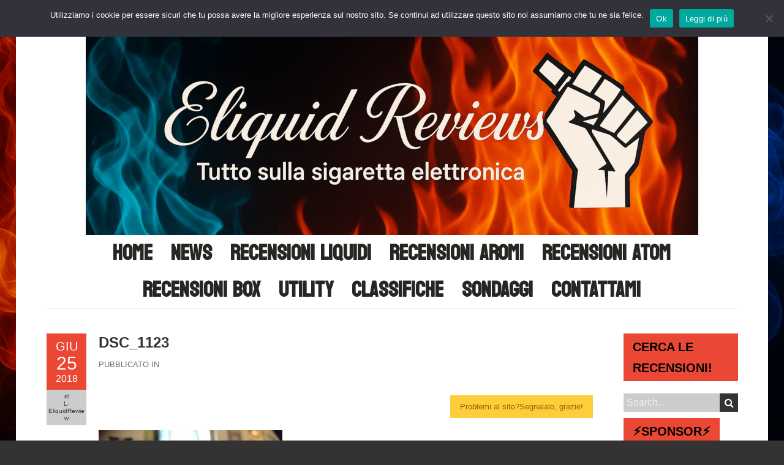

--- FILE ---
content_type: text/html; charset=UTF-8
request_url: https://www.recensioniliquidisigarettaelettronica.com/2018/07/05/recensione-atomizzatore-hastur-mtl/dsc_1123/
body_size: 15938
content:
<!DOCTYPE html>
<!--[if lt IE 7 ]><html class="ie ie6" dir="ltr" lang="it-IT"><![endif]-->
<!--[if IE 7 ]><html class="ie ie7" dir="ltr" lang="it-IT"><![endif]-->
<!--[if IE 8 ]><html class="ie ie8" dir="ltr" lang="it-IT"><![endif]-->
<!--[if (gte IE 9)|!(IE)]><!--><html dir="ltr" lang="it-IT"><!--<![endif]-->
<head>
<meta charset="UTF-8" />
<meta name="viewport" content="width=device-width, initial-scale=1, maximum-scale=1" />
<meta http-equiv="X-UA-Compatible" content="IE=edge,chrome=1">
<link rel="profile" href="http://gmpg.org/xfn/11" />
<link rel="pingback" href="https://www.recensioniliquidisigarettaelettronica.com/xmlrpc.php" />
<!--[if lt IE 9]>
<script data-jetpack-boost="ignore" src="https://www.recensioniliquidisigarettaelettronica.com/wp-content/themes/boldr-pro/js/html5.js" type="text/javascript"></script>
<![endif]-->
<link rel="shortcut icon" href="https://www.recensioniliquidisigarettaelettronica.com/wp-content/uploads/2022/05/—Pngtree—vape-logo-cartoon_5995064.png" /><title>DSC_1123 | Sigaretta elettronica recensioni liquidi,aromi,atomizzatori</title>
	<style>img:is([sizes="auto" i], [sizes^="auto," i]) { contain-intrinsic-size: 3000px 1500px }</style>
	
		<!-- All in One SEO 4.9.1.1 - aioseo.com -->
	<meta name="description" content="Alziamola di circa 2mm dal foro d&#039;aria" />
	<meta name="robots" content="max-image-preview:large" />
	<meta name="author" content="L-EliquidRewiew"/>
	<link rel="canonical" href="https://www.recensioniliquidisigarettaelettronica.com/2018/07/05/recensione-atomizzatore-hastur-mtl/dsc_1123/" />
	<meta name="generator" content="All in One SEO (AIOSEO) 4.9.1.1" />
		<script data-jetpack-boost="ignore" type="application/ld+json" class="aioseo-schema">
			{"@context":"https:\/\/schema.org","@graph":[{"@type":"BreadcrumbList","@id":"https:\/\/www.recensioniliquidisigarettaelettronica.com\/2018\/07\/05\/recensione-atomizzatore-hastur-mtl\/dsc_1123\/#breadcrumblist","itemListElement":[{"@type":"ListItem","@id":"https:\/\/www.recensioniliquidisigarettaelettronica.com#listItem","position":1,"name":"Home","item":"https:\/\/www.recensioniliquidisigarettaelettronica.com","nextItem":{"@type":"ListItem","@id":"https:\/\/www.recensioniliquidisigarettaelettronica.com\/2018\/07\/05\/recensione-atomizzatore-hastur-mtl\/dsc_1123\/#listItem","name":"DSC_1123"}},{"@type":"ListItem","@id":"https:\/\/www.recensioniliquidisigarettaelettronica.com\/2018\/07\/05\/recensione-atomizzatore-hastur-mtl\/dsc_1123\/#listItem","position":2,"name":"DSC_1123","previousItem":{"@type":"ListItem","@id":"https:\/\/www.recensioniliquidisigarettaelettronica.com#listItem","name":"Home"}}]},{"@type":"ItemPage","@id":"https:\/\/www.recensioniliquidisigarettaelettronica.com\/2018\/07\/05\/recensione-atomizzatore-hastur-mtl\/dsc_1123\/#itempage","url":"https:\/\/www.recensioniliquidisigarettaelettronica.com\/2018\/07\/05\/recensione-atomizzatore-hastur-mtl\/dsc_1123\/","name":"DSC_1123 | Sigaretta elettronica recensioni liquidi,aromi,atomizzatori","description":"Alziamola di circa 2mm dal foro d'aria","inLanguage":"it-IT","isPartOf":{"@id":"https:\/\/www.recensioniliquidisigarettaelettronica.com\/#website"},"breadcrumb":{"@id":"https:\/\/www.recensioniliquidisigarettaelettronica.com\/2018\/07\/05\/recensione-atomizzatore-hastur-mtl\/dsc_1123\/#breadcrumblist"},"author":{"@id":"https:\/\/www.recensioniliquidisigarettaelettronica.com\/author\/mario\/#author"},"creator":{"@id":"https:\/\/www.recensioniliquidisigarettaelettronica.com\/author\/mario\/#author"},"datePublished":"2018-06-25T13:54:17+01:00","dateModified":"2018-06-25T14:02:20+01:00"},{"@type":"Person","@id":"https:\/\/www.recensioniliquidisigarettaelettronica.com\/#person","name":"L-EliquidRewiew","image":{"@type":"ImageObject","@id":"https:\/\/www.recensioniliquidisigarettaelettronica.com\/2018\/07\/05\/recensione-atomizzatore-hastur-mtl\/dsc_1123\/#personImage","url":"https:\/\/secure.gravatar.com\/avatar\/93d768d3e430682ae68c0c08bdf5637e7f0402860a8e9d5df422b0bd4c7c8bd0?s=96&d=monsterid&r=g","width":96,"height":96,"caption":"L-EliquidRewiew"}},{"@type":"Person","@id":"https:\/\/www.recensioniliquidisigarettaelettronica.com\/author\/mario\/#author","url":"https:\/\/www.recensioniliquidisigarettaelettronica.com\/author\/mario\/","name":"L-EliquidRewiew","image":{"@type":"ImageObject","@id":"https:\/\/www.recensioniliquidisigarettaelettronica.com\/2018\/07\/05\/recensione-atomizzatore-hastur-mtl\/dsc_1123\/#authorImage","url":"https:\/\/secure.gravatar.com\/avatar\/93d768d3e430682ae68c0c08bdf5637e7f0402860a8e9d5df422b0bd4c7c8bd0?s=96&d=monsterid&r=g","width":96,"height":96,"caption":"L-EliquidRewiew"}},{"@type":"WebSite","@id":"https:\/\/www.recensioniliquidisigarettaelettronica.com\/#website","url":"https:\/\/www.recensioniliquidisigarettaelettronica.com\/","name":"Sigaretta elettronica recensioni liquidi,aromi,atomizzatori","description":"Sigaretta elettronica recensioni liquidi,aromi,atomizzatori","inLanguage":"it-IT","publisher":{"@id":"https:\/\/www.recensioniliquidisigarettaelettronica.com\/#person"}}]}
		</script>
		<!-- All in One SEO -->

<link rel='dns-prefetch' href='//static.addtoany.com' />
<link rel='dns-prefetch' href='//secure.gravatar.com' />
<link rel='dns-prefetch' href='//www.googletagmanager.com' />
<link rel='dns-prefetch' href='//maxcdn.bootstrapcdn.com' />
<link rel='dns-prefetch' href='//fonts.googleapis.com' />
<link rel='dns-prefetch' href='//v0.wordpress.com' />
<link rel='dns-prefetch' href='//pagead2.googlesyndication.com' />
<link rel="alternate" type="application/rss+xml" title="Sigaretta elettronica recensioni liquidi,aromi,atomizzatori &raquo; Feed" href="https://www.recensioniliquidisigarettaelettronica.com/feed/" />
<link rel="alternate" type="application/rss+xml" title="Sigaretta elettronica recensioni liquidi,aromi,atomizzatori &raquo; Feed dei commenti" href="https://www.recensioniliquidisigarettaelettronica.com/comments/feed/" />
<link rel="alternate" type="application/rss+xml" title="Sigaretta elettronica recensioni liquidi,aromi,atomizzatori &raquo; DSC_1123 Feed dei commenti" href="https://www.recensioniliquidisigarettaelettronica.com/2018/07/05/recensione-atomizzatore-hastur-mtl/dsc_1123/feed/" />

<style id='wp-emoji-styles-inline-css' type='text/css'>

	img.wp-smiley, img.emoji {
		display: inline !important;
		border: none !important;
		box-shadow: none !important;
		height: 1em !important;
		width: 1em !important;
		margin: 0 0.07em !important;
		vertical-align: -0.1em !important;
		background: none !important;
		padding: 0 !important;
	}
</style>
<link rel='stylesheet' id='wp-block-library-css' href='https://www.recensioniliquidisigarettaelettronica.com/wp-includes/css/dist/block-library/style.min.css?ver=6.8.3' type='text/css' media='all' />
<style id='wp-block-library-theme-inline-css' type='text/css'>
.wp-block-audio :where(figcaption){color:#555;font-size:13px;text-align:center}.is-dark-theme .wp-block-audio :where(figcaption){color:#ffffffa6}.wp-block-audio{margin:0 0 1em}.wp-block-code{border:1px solid #ccc;border-radius:4px;font-family:Menlo,Consolas,monaco,monospace;padding:.8em 1em}.wp-block-embed :where(figcaption){color:#555;font-size:13px;text-align:center}.is-dark-theme .wp-block-embed :where(figcaption){color:#ffffffa6}.wp-block-embed{margin:0 0 1em}.blocks-gallery-caption{color:#555;font-size:13px;text-align:center}.is-dark-theme .blocks-gallery-caption{color:#ffffffa6}:root :where(.wp-block-image figcaption){color:#555;font-size:13px;text-align:center}.is-dark-theme :root :where(.wp-block-image figcaption){color:#ffffffa6}.wp-block-image{margin:0 0 1em}.wp-block-pullquote{border-bottom:4px solid;border-top:4px solid;color:currentColor;margin-bottom:1.75em}.wp-block-pullquote cite,.wp-block-pullquote footer,.wp-block-pullquote__citation{color:currentColor;font-size:.8125em;font-style:normal;text-transform:uppercase}.wp-block-quote{border-left:.25em solid;margin:0 0 1.75em;padding-left:1em}.wp-block-quote cite,.wp-block-quote footer{color:currentColor;font-size:.8125em;font-style:normal;position:relative}.wp-block-quote:where(.has-text-align-right){border-left:none;border-right:.25em solid;padding-left:0;padding-right:1em}.wp-block-quote:where(.has-text-align-center){border:none;padding-left:0}.wp-block-quote.is-large,.wp-block-quote.is-style-large,.wp-block-quote:where(.is-style-plain){border:none}.wp-block-search .wp-block-search__label{font-weight:700}.wp-block-search__button{border:1px solid #ccc;padding:.375em .625em}:where(.wp-block-group.has-background){padding:1.25em 2.375em}.wp-block-separator.has-css-opacity{opacity:.4}.wp-block-separator{border:none;border-bottom:2px solid;margin-left:auto;margin-right:auto}.wp-block-separator.has-alpha-channel-opacity{opacity:1}.wp-block-separator:not(.is-style-wide):not(.is-style-dots){width:100px}.wp-block-separator.has-background:not(.is-style-dots){border-bottom:none;height:1px}.wp-block-separator.has-background:not(.is-style-wide):not(.is-style-dots){height:2px}.wp-block-table{margin:0 0 1em}.wp-block-table td,.wp-block-table th{word-break:normal}.wp-block-table :where(figcaption){color:#555;font-size:13px;text-align:center}.is-dark-theme .wp-block-table :where(figcaption){color:#ffffffa6}.wp-block-video :where(figcaption){color:#555;font-size:13px;text-align:center}.is-dark-theme .wp-block-video :where(figcaption){color:#ffffffa6}.wp-block-video{margin:0 0 1em}:root :where(.wp-block-template-part.has-background){margin-bottom:0;margin-top:0;padding:1.25em 2.375em}
</style>
<style id='classic-theme-styles-inline-css' type='text/css'>
/*! This file is auto-generated */
.wp-block-button__link{color:#fff;background-color:#32373c;border-radius:9999px;box-shadow:none;text-decoration:none;padding:calc(.667em + 2px) calc(1.333em + 2px);font-size:1.125em}.wp-block-file__button{background:#32373c;color:#fff;text-decoration:none}
</style>
<link rel='stylesheet' id='aioseo/css/src/vue/standalone/blocks/table-of-contents/global.scss-css' href='https://www.recensioniliquidisigarettaelettronica.com/wp-content/plugins/all-in-one-seo-pack/dist/Lite/assets/css/table-of-contents/global.e90f6d47.css?ver=4.9.1.1' type='text/css' media='all' />
<link rel='stylesheet' id='latest-post-shortcode-lps-block-style-css' href='https://www.recensioniliquidisigarettaelettronica.com/wp-content/plugins/latest-post-shortcode/lps-block/build/style-view.css?ver=lpsv14.220251115.2139' type='text/css' media='all' />
<link rel='stylesheet' id='mediaelement-css' href='https://www.recensioniliquidisigarettaelettronica.com/wp-includes/js/mediaelement/mediaelementplayer-legacy.min.css?ver=4.2.17' type='text/css' media='all' />
<link rel='stylesheet' id='wp-mediaelement-css' href='https://www.recensioniliquidisigarettaelettronica.com/wp-includes/js/mediaelement/wp-mediaelement.min.css?ver=6.8.3' type='text/css' media='all' />
<style id='jetpack-sharing-buttons-style-inline-css' type='text/css'>
.jetpack-sharing-buttons__services-list{display:flex;flex-direction:row;flex-wrap:wrap;gap:0;list-style-type:none;margin:5px;padding:0}.jetpack-sharing-buttons__services-list.has-small-icon-size{font-size:12px}.jetpack-sharing-buttons__services-list.has-normal-icon-size{font-size:16px}.jetpack-sharing-buttons__services-list.has-large-icon-size{font-size:24px}.jetpack-sharing-buttons__services-list.has-huge-icon-size{font-size:36px}@media print{.jetpack-sharing-buttons__services-list{display:none!important}}.editor-styles-wrapper .wp-block-jetpack-sharing-buttons{gap:0;padding-inline-start:0}ul.jetpack-sharing-buttons__services-list.has-background{padding:1.25em 2.375em}
</style>
<style id='global-styles-inline-css' type='text/css'>
:root{--wp--preset--aspect-ratio--square: 1;--wp--preset--aspect-ratio--4-3: 4/3;--wp--preset--aspect-ratio--3-4: 3/4;--wp--preset--aspect-ratio--3-2: 3/2;--wp--preset--aspect-ratio--2-3: 2/3;--wp--preset--aspect-ratio--16-9: 16/9;--wp--preset--aspect-ratio--9-16: 9/16;--wp--preset--color--black: #000000;--wp--preset--color--cyan-bluish-gray: #abb8c3;--wp--preset--color--white: #ffffff;--wp--preset--color--pale-pink: #f78da7;--wp--preset--color--vivid-red: #cf2e2e;--wp--preset--color--luminous-vivid-orange: #ff6900;--wp--preset--color--luminous-vivid-amber: #fcb900;--wp--preset--color--light-green-cyan: #7bdcb5;--wp--preset--color--vivid-green-cyan: #00d084;--wp--preset--color--pale-cyan-blue: #8ed1fc;--wp--preset--color--vivid-cyan-blue: #0693e3;--wp--preset--color--vivid-purple: #9b51e0;--wp--preset--gradient--vivid-cyan-blue-to-vivid-purple: linear-gradient(135deg,rgba(6,147,227,1) 0%,rgb(155,81,224) 100%);--wp--preset--gradient--light-green-cyan-to-vivid-green-cyan: linear-gradient(135deg,rgb(122,220,180) 0%,rgb(0,208,130) 100%);--wp--preset--gradient--luminous-vivid-amber-to-luminous-vivid-orange: linear-gradient(135deg,rgba(252,185,0,1) 0%,rgba(255,105,0,1) 100%);--wp--preset--gradient--luminous-vivid-orange-to-vivid-red: linear-gradient(135deg,rgba(255,105,0,1) 0%,rgb(207,46,46) 100%);--wp--preset--gradient--very-light-gray-to-cyan-bluish-gray: linear-gradient(135deg,rgb(238,238,238) 0%,rgb(169,184,195) 100%);--wp--preset--gradient--cool-to-warm-spectrum: linear-gradient(135deg,rgb(74,234,220) 0%,rgb(151,120,209) 20%,rgb(207,42,186) 40%,rgb(238,44,130) 60%,rgb(251,105,98) 80%,rgb(254,248,76) 100%);--wp--preset--gradient--blush-light-purple: linear-gradient(135deg,rgb(255,206,236) 0%,rgb(152,150,240) 100%);--wp--preset--gradient--blush-bordeaux: linear-gradient(135deg,rgb(254,205,165) 0%,rgb(254,45,45) 50%,rgb(107,0,62) 100%);--wp--preset--gradient--luminous-dusk: linear-gradient(135deg,rgb(255,203,112) 0%,rgb(199,81,192) 50%,rgb(65,88,208) 100%);--wp--preset--gradient--pale-ocean: linear-gradient(135deg,rgb(255,245,203) 0%,rgb(182,227,212) 50%,rgb(51,167,181) 100%);--wp--preset--gradient--electric-grass: linear-gradient(135deg,rgb(202,248,128) 0%,rgb(113,206,126) 100%);--wp--preset--gradient--midnight: linear-gradient(135deg,rgb(2,3,129) 0%,rgb(40,116,252) 100%);--wp--preset--font-size--small: 13px;--wp--preset--font-size--medium: 20px;--wp--preset--font-size--large: 36px;--wp--preset--font-size--x-large: 42px;--wp--preset--spacing--20: 0.44rem;--wp--preset--spacing--30: 0.67rem;--wp--preset--spacing--40: 1rem;--wp--preset--spacing--50: 1.5rem;--wp--preset--spacing--60: 2.25rem;--wp--preset--spacing--70: 3.38rem;--wp--preset--spacing--80: 5.06rem;--wp--preset--shadow--natural: 6px 6px 9px rgba(0, 0, 0, 0.2);--wp--preset--shadow--deep: 12px 12px 50px rgba(0, 0, 0, 0.4);--wp--preset--shadow--sharp: 6px 6px 0px rgba(0, 0, 0, 0.2);--wp--preset--shadow--outlined: 6px 6px 0px -3px rgba(255, 255, 255, 1), 6px 6px rgba(0, 0, 0, 1);--wp--preset--shadow--crisp: 6px 6px 0px rgba(0, 0, 0, 1);}:where(.is-layout-flex){gap: 0.5em;}:where(.is-layout-grid){gap: 0.5em;}body .is-layout-flex{display: flex;}.is-layout-flex{flex-wrap: wrap;align-items: center;}.is-layout-flex > :is(*, div){margin: 0;}body .is-layout-grid{display: grid;}.is-layout-grid > :is(*, div){margin: 0;}:where(.wp-block-columns.is-layout-flex){gap: 2em;}:where(.wp-block-columns.is-layout-grid){gap: 2em;}:where(.wp-block-post-template.is-layout-flex){gap: 1.25em;}:where(.wp-block-post-template.is-layout-grid){gap: 1.25em;}.has-black-color{color: var(--wp--preset--color--black) !important;}.has-cyan-bluish-gray-color{color: var(--wp--preset--color--cyan-bluish-gray) !important;}.has-white-color{color: var(--wp--preset--color--white) !important;}.has-pale-pink-color{color: var(--wp--preset--color--pale-pink) !important;}.has-vivid-red-color{color: var(--wp--preset--color--vivid-red) !important;}.has-luminous-vivid-orange-color{color: var(--wp--preset--color--luminous-vivid-orange) !important;}.has-luminous-vivid-amber-color{color: var(--wp--preset--color--luminous-vivid-amber) !important;}.has-light-green-cyan-color{color: var(--wp--preset--color--light-green-cyan) !important;}.has-vivid-green-cyan-color{color: var(--wp--preset--color--vivid-green-cyan) !important;}.has-pale-cyan-blue-color{color: var(--wp--preset--color--pale-cyan-blue) !important;}.has-vivid-cyan-blue-color{color: var(--wp--preset--color--vivid-cyan-blue) !important;}.has-vivid-purple-color{color: var(--wp--preset--color--vivid-purple) !important;}.has-black-background-color{background-color: var(--wp--preset--color--black) !important;}.has-cyan-bluish-gray-background-color{background-color: var(--wp--preset--color--cyan-bluish-gray) !important;}.has-white-background-color{background-color: var(--wp--preset--color--white) !important;}.has-pale-pink-background-color{background-color: var(--wp--preset--color--pale-pink) !important;}.has-vivid-red-background-color{background-color: var(--wp--preset--color--vivid-red) !important;}.has-luminous-vivid-orange-background-color{background-color: var(--wp--preset--color--luminous-vivid-orange) !important;}.has-luminous-vivid-amber-background-color{background-color: var(--wp--preset--color--luminous-vivid-amber) !important;}.has-light-green-cyan-background-color{background-color: var(--wp--preset--color--light-green-cyan) !important;}.has-vivid-green-cyan-background-color{background-color: var(--wp--preset--color--vivid-green-cyan) !important;}.has-pale-cyan-blue-background-color{background-color: var(--wp--preset--color--pale-cyan-blue) !important;}.has-vivid-cyan-blue-background-color{background-color: var(--wp--preset--color--vivid-cyan-blue) !important;}.has-vivid-purple-background-color{background-color: var(--wp--preset--color--vivid-purple) !important;}.has-black-border-color{border-color: var(--wp--preset--color--black) !important;}.has-cyan-bluish-gray-border-color{border-color: var(--wp--preset--color--cyan-bluish-gray) !important;}.has-white-border-color{border-color: var(--wp--preset--color--white) !important;}.has-pale-pink-border-color{border-color: var(--wp--preset--color--pale-pink) !important;}.has-vivid-red-border-color{border-color: var(--wp--preset--color--vivid-red) !important;}.has-luminous-vivid-orange-border-color{border-color: var(--wp--preset--color--luminous-vivid-orange) !important;}.has-luminous-vivid-amber-border-color{border-color: var(--wp--preset--color--luminous-vivid-amber) !important;}.has-light-green-cyan-border-color{border-color: var(--wp--preset--color--light-green-cyan) !important;}.has-vivid-green-cyan-border-color{border-color: var(--wp--preset--color--vivid-green-cyan) !important;}.has-pale-cyan-blue-border-color{border-color: var(--wp--preset--color--pale-cyan-blue) !important;}.has-vivid-cyan-blue-border-color{border-color: var(--wp--preset--color--vivid-cyan-blue) !important;}.has-vivid-purple-border-color{border-color: var(--wp--preset--color--vivid-purple) !important;}.has-vivid-cyan-blue-to-vivid-purple-gradient-background{background: var(--wp--preset--gradient--vivid-cyan-blue-to-vivid-purple) !important;}.has-light-green-cyan-to-vivid-green-cyan-gradient-background{background: var(--wp--preset--gradient--light-green-cyan-to-vivid-green-cyan) !important;}.has-luminous-vivid-amber-to-luminous-vivid-orange-gradient-background{background: var(--wp--preset--gradient--luminous-vivid-amber-to-luminous-vivid-orange) !important;}.has-luminous-vivid-orange-to-vivid-red-gradient-background{background: var(--wp--preset--gradient--luminous-vivid-orange-to-vivid-red) !important;}.has-very-light-gray-to-cyan-bluish-gray-gradient-background{background: var(--wp--preset--gradient--very-light-gray-to-cyan-bluish-gray) !important;}.has-cool-to-warm-spectrum-gradient-background{background: var(--wp--preset--gradient--cool-to-warm-spectrum) !important;}.has-blush-light-purple-gradient-background{background: var(--wp--preset--gradient--blush-light-purple) !important;}.has-blush-bordeaux-gradient-background{background: var(--wp--preset--gradient--blush-bordeaux) !important;}.has-luminous-dusk-gradient-background{background: var(--wp--preset--gradient--luminous-dusk) !important;}.has-pale-ocean-gradient-background{background: var(--wp--preset--gradient--pale-ocean) !important;}.has-electric-grass-gradient-background{background: var(--wp--preset--gradient--electric-grass) !important;}.has-midnight-gradient-background{background: var(--wp--preset--gradient--midnight) !important;}.has-small-font-size{font-size: var(--wp--preset--font-size--small) !important;}.has-medium-font-size{font-size: var(--wp--preset--font-size--medium) !important;}.has-large-font-size{font-size: var(--wp--preset--font-size--large) !important;}.has-x-large-font-size{font-size: var(--wp--preset--font-size--x-large) !important;}
:where(.wp-block-post-template.is-layout-flex){gap: 1.25em;}:where(.wp-block-post-template.is-layout-grid){gap: 1.25em;}
:where(.wp-block-columns.is-layout-flex){gap: 2em;}:where(.wp-block-columns.is-layout-grid){gap: 2em;}
:root :where(.wp-block-pullquote){font-size: 1.5em;line-height: 1.6;}
</style>
<link rel='stylesheet' id='contact-form-7-css' href='https://www.recensioniliquidisigarettaelettronica.com/wp-content/plugins/contact-form-7/includes/css/styles.css?ver=6.1.4' type='text/css' media='all' />
<link rel='stylesheet' id='cookie-notice-front-css' href='https://www.recensioniliquidisigarettaelettronica.com/wp-content/plugins/cookie-notice/css/front.min.css?ver=2.5.10' type='text/css' media='all' />
<link rel='stylesheet' id='da-frontend-css' href='https://www.recensioniliquidisigarettaelettronica.com/wp-content/plugins/download-attachments/css/frontend.css?ver=1.3.2' type='text/css' media='all' />
<link rel='stylesheet' id='pld-public-css' href='https://www.recensioniliquidisigarettaelettronica.com/wp-content/plugins/post-list-designer/assets/css/bld-public.css?ver=3.4' type='text/css' media='all' />
<link rel='stylesheet' id='wprc-style-css' href='https://www.recensioniliquidisigarettaelettronica.com/wp-content/plugins/report-content/static/css/styles.css?ver=6.8.3' type='text/css' media='all' />
<link rel='stylesheet' id='sfmsb-style-css' href='https://www.recensioniliquidisigarettaelettronica.com/wp-content/plugins/simple-follow-me-social-buttons-widget/assets/css/style.css?ver=3.3.3' type='text/css' media='all' />
<link rel='stylesheet' id='sfmsb-icons-css' href='https://www.recensioniliquidisigarettaelettronica.com/wp-content/plugins/simple-follow-me-social-buttons-widget/assets/css/icons.css?ver=3.3.3' type='text/css' media='all' />
<link rel='stylesheet' id='sp-news-public-css' href='https://www.recensioniliquidisigarettaelettronica.com/wp-content/plugins/sp-news-and-widget/assets/css/wpnw-public.css?ver=5.0.6' type='text/css' media='all' />
<link rel='stylesheet' id='widgets-on-pages-css' href='https://www.recensioniliquidisigarettaelettronica.com/wp-content/plugins/widgets-on-pages/public/css/widgets-on-pages-public.css?ver=1.4.0' type='text/css' media='all' />
<link rel='stylesheet' id='boldr-css' href='https://www.recensioniliquidisigarettaelettronica.com/wp-content/themes/boldr-pro/css/boldr.min.css?ver=6.8.3' type='text/css' media='all' />
<style id='boldr-inline-css' type='text/css'>
#main-wrap.boxed{max-width:1240px}body{color:#333}body,#page-container > div,#page-container > p,#page-container > table,#page-container > form,#page-container > ul,#page-container > ol,#page-container > dl,#footer .container ul > *,.sidebar .textwidget,.sidebar p,.sidebar .widget_rss ul li,#footer p,#footer .container .widget_rss ul li{font-family:Arial,Helvetica,sans-serif;font-size:15px}body{background-image:url('https://www.recensioniliquidisigarettaelettronica.com/wp-content/uploads/2025/07/ChatGPT-Image-11-lug-2025-16_33_34.png');background-color:#333;background-size:cover;background-repeat:no-repeat;background-position:center center;background-attachment:fixed}#main-wrap{background-color:#ffffff;background-repeat:repeat;background-position:top center;background-attachment:fixed}@media only screen and (min-width:768px){#page-container.with-sidebar{width:80%}.sidebar-container{width:15.83333334%}}h1,h2,h3,h4,h5,h6,h1.page-title,h1.entry-title,#page-container h1,#page-container h2,#page-container h3,#page-container h4,#page-container h5,#page-container h6,#page-container h1 a,#page-container h2 a,#page-container h3 a,#page-container h4 a,#page-container h5 a,#page-container h6 a,#page-container h1 a:visited,#page-container h2 a:visited,#page-container h3 a:visited,#page-container h4 a:visited,#page-container h5 a:visited,#page-container h6 a:visited,.flex-caption,.meta-date,.meta-comments,.editlink,.read-more,.page_nav div,.page_nav .page-numbers,#page-container .paged_nav,.article_nav div,.comment-author,.commentmetadata,.comment .reply,.comments_nav div,label,input[type="text"],input[type="search"],input[type="password"],input[type="email"],input[type="tel"],textarea,input[type="submit"],input[type="reset"],input[type="button"],.sidebar,.sidebar .widget-title,.sidebar > li > *,#footer .container ul li ul li,.tags,.dropcap,.button,ul.tabs li a,.toggle p.trigger,.accordions .accordion p.trigger,.slide-title,#page-container.portfolio-page .filter li a,.meta-client,.meta-category,.testimonial-author,.post-category{font-family:Arial,Helvetica,sans-serif Black,Helvetica,Arial,Verdana,sans-serif}#navbar .current-menu-item,#navbar ul li:hover,#navbar ul li:focus,#icefit-mobile-menu ul li a:hover,.flex-caption,.meta-date,.read-more,.page_nav div,.page_nav .page-numbers,#page-container .paged_nav a,.article_nav div,.comment .reply,.comments_nav div,input[type="text"]:focus,input[type="search"]:focus,input[type="password"]:focus,input[type="email"]:focus,input[type="tel"]:focus,textarea:focus,input[type="submit"],input[type="reset"],input[type="button"],#footer .tagcloud a:hover,#footer .tagcloud a:focus,.tags a:hover,.single-post .tags a:focus,.button,ul.tabs li a.active,ul.tabs li a:hover,.toggle p.trigger:hover,.accordions .accordion p.trigger:hover,#page-container.portfolio-page .filter li.current a,#page-container.portfolio-page .filter li:hover a,.caroufredsel-wrap > a:hover,.contactinfo-widget-form a,.flex-direction-nav li a:hover{background-color:#ea4835}#page-container h1 a,#page-container h2 a,#page-container h3 a,#page-container h4 a,#page-container h5 a,#page-container h6 a,#page-container h2.entry-title a:hover,a,a:visited,.sidebar > li > * a:hover,#footer .container .widget a:hover,#footer .container .widget a:focus,.sub-footer-right .menu li a:hover,.sub-footer-right .menu li a:focus,.blogpost-desc a:hover h3{color:#ea4835}ul.tabs-content{border-top-color:#ea4835}.portfolio-desc,.cta-button a{border-bottom-color:#ea4835}.cta{border-left-color:#ea4835}#logo{text-align:center; float:none; max-width:100%}#header{padding-top:20px;padding-bottom:0px}#logo .site-title{font-family:'Oswald';color:#333333;font-size:20px}h1,h1 a,h1 a:visited{font-size:21px;color:#333333}h2,h2 a,h2 a:visited{font-size:18px;color:#333333}h3,h3 a,h3 a:visited{font-size:16px;color:#333333}h4,h4 a,h4 a:visited{font-size:14px;color:#333333}h5,h5 a,h5 a:visited{font-size:13px;color:#333333}h6,h6 a,h6 a:visited{font-size:12px;color:#333333}h1.page-title{font-size:21px;color:#333333}#page-container h2.entry-title a,#page-container h2.entry-title a:visited{font-size:28px;color:#333333}#navbar,#icefit-mobile-menu ul li a{font-family:'Koulen',Helvetica,Arial,Verdana,sans-serif;text-transform:uppercase}#navbar{font-size:35px}#navbar ul li a,#navbar ul li a:visited{color:#282623}#navbar{text-align:center}#navbar ul:first-child > li:hover > a,#navbar ul:first-child > li:hover > a:visited,#navbar .current-menu-item a,#navbar .current-menu-item a:visited{color:#000000}#navbar ul li ul li{background:#ffffff}#navbar ul li:hover ul li a,#navbar ul li:hover ul li a:visited{color:#000000}#navbar .menu-item-has-children > a:after{font-family:fontawesome;content:"\f0d7"; padding-left:.5em; line-height:100%}.postmetadata .meta-comments{display:none}.sidebar,.sidebar .widget-title,.sidebar > li > *{font-family:Arial,Helvetica,sans-serif Black,Helvetica,Arial,Verdana,sans-serif}.sidebar .widget-title,.sidebar li h3.widget-title a{font-size:20px;color:#000000;background-color:#ea4835}.sidebar li * a,.sidebar li * a:visited{color:#000000}.sidebar li * a:hover,.sidebar li * a:focus{color:#000000}#footer,#footer .widget-title,#footer li > *{font-family:'Oswald',Helvetica,Arial,Verdana,sans-serif}#footer{background:#222222;padding-top:50px;border-top:6px solid #707070}#footer .widget-title,#footer li h3.widget-title a,#footer li h3.widget-title a:visited{font-size:24px;line-height:130%;color:#eeeeee}#footer ul > *{color:#707070}#footer .container > ul > li.widget{margin-bottom:50px}#footer .widget a,#footer .widget a:visited{color:#000000}#footer .widget a:hover,#footer .widget a:focus{color:#25CEFF}#footer .widget{width:20.83333334%}#sub-footer{background:#000000;font-size:10px}#sub-footer,.sub-footer-right .menu li a{color:#ffffff}@media only screen and (max-width:767px){#header-wrap{padding-top:20px}#nav-search{display:none}}@media only screen and (max-width:767px){ .sidebar-container{   display:none; }}hr{ border-top-width:5px}#navbar{ // border-bottom-width:5px}
</style>
<link rel='stylesheet' id='font-awesome-css' href='//maxcdn.bootstrapcdn.com/font-awesome/4.6.1/css/font-awesome.min.css' type='text/css' media='all' />
<link rel='stylesheet' id='Oswald-css' href='//fonts.googleapis.com/css?family=Oswald:400italic,700italic,400,700' type='text/css' media='all' />
<link rel='stylesheet' id='Koulen-css' href='//fonts.googleapis.com/css?family=Koulen:400italic,700italic,400,700' type='text/css' media='all' />
<link rel='stylesheet' id='addtoany-css' href='https://www.recensioniliquidisigarettaelettronica.com/wp-content/plugins/add-to-any/addtoany.min.css?ver=1.16' type='text/css' media='all' />











<!-- Snippet del tag Google (gtag.js) aggiunto da Site Kit -->
<!-- Snippet Google Analytics aggiunto da Site Kit -->


<link rel="https://api.w.org/" href="https://www.recensioniliquidisigarettaelettronica.com/wp-json/" /><link rel="alternate" title="JSON" type="application/json" href="https://www.recensioniliquidisigarettaelettronica.com/wp-json/wp/v2/media/4231" /><link rel="EditURI" type="application/rsd+xml" title="RSD" href="https://www.recensioniliquidisigarettaelettronica.com/xmlrpc.php?rsd" />
<meta name="generator" content="WordPress 6.8.3" />
<link rel='shortlink' href='https://wp.me/a5rukL-16f' />
<link rel="alternate" title="oEmbed (JSON)" type="application/json+oembed" href="https://www.recensioniliquidisigarettaelettronica.com/wp-json/oembed/1.0/embed?url=https%3A%2F%2Fwww.recensioniliquidisigarettaelettronica.com%2F2018%2F07%2F05%2Frecensione-atomizzatore-hastur-mtl%2Fdsc_1123%2F" />
<link rel="alternate" title="oEmbed (XML)" type="text/xml+oembed" href="https://www.recensioniliquidisigarettaelettronica.com/wp-json/oembed/1.0/embed?url=https%3A%2F%2Fwww.recensioniliquidisigarettaelettronica.com%2F2018%2F07%2F05%2Frecensione-atomizzatore-hastur-mtl%2Fdsc_1123%2F&#038;format=xml" />
<meta name="generator" content="Site Kit by Google 1.167.0" />


<!-- Analytics by WP Statistics - https://wp-statistics.com -->

<!-- Meta tag Google AdSense aggiunti da Site Kit -->
<meta name="google-adsense-platform-account" content="ca-host-pub-2644536267352236">
<meta name="google-adsense-platform-domain" content="sitekit.withgoogle.com">
<!-- Fine dei meta tag Google AdSense aggiunti da Site Kit -->

<!-- Snippet Google AdSense aggiunto da Site Kit -->


<!-- Termina lo snippet Google AdSense aggiunto da Site Kit -->
<link rel="icon" href="https://www.recensioniliquidisigarettaelettronica.com/wp-content/uploads/2024/09/cropped-download-32x32.png" sizes="32x32" />
<link rel="icon" href="https://www.recensioniliquidisigarettaelettronica.com/wp-content/uploads/2024/09/cropped-download-192x192.png" sizes="192x192" />
<link rel="apple-touch-icon" href="https://www.recensioniliquidisigarettaelettronica.com/wp-content/uploads/2024/09/cropped-download-180x180.png" />
<meta name="msapplication-TileImage" content="https://www.recensioniliquidisigarettaelettronica.com/wp-content/uploads/2024/09/cropped-download-270x270.png" />
</head><body class="attachment wp-singular attachment-template-default single single-attachment postid-4231 attachmentid-4231 attachment-jpeg wp-theme-boldr-pro cookies-not-set"><div id="main-wrap" class="boxed">
<div id="header-wrap"><div id="header"><div class="container"><div id="logo"><a href="https://www.recensioniliquidisigarettaelettronica.com"><img  src="https://www.recensioniliquidisigarettaelettronica.com/wp-content/uploads/2025/07/ChatGPT-Image-14-lug-2025-17_27_39-e1752507149263.png" alt="Sigaretta elettronica recensioni liquidi,aromi,atomizzatori"></a></div></div></div>
<div id="icefit-mobile-menu"><span class="icefit-mobile-menu-open"><i class="fa fa-bars"></i></span><div class="menu-menu-alto-container"><span class="icefit-mobile-menu-close"><i class="fa fa-times-circle"></i></span>
<form role="search" method="get" class="search-form" action="https://www.recensioniliquidisigarettaelettronica.com/">
	<label>
		<span class="screen-reader-text">Search for:</span>
		<input type="text" class="search-field" placeholder="Search..." value="" name="s" title="Search for:" />
	</label>
	<button type="submit" class="search-submit"><i class="fa fa-search"></i>Search</button>
</form>
<ul id="menu-menu-alto" class="menu"><li id="menu-item-71" class="menu-item menu-item-type-custom menu-item-object-custom menu-item-71"><a href="http://recensioniliquidisigarettaelettronica.wordpress.com/">Home</a></li><li id="menu-item-1508" class="menu-item menu-item-type-post_type menu-item-object-page menu-item-1508"><a href="https://www.recensioniliquidisigarettaelettronica.com/novita/">News</a></li><li id="menu-item-1762" class="menu-item menu-item-type-post_type menu-item-object-page menu-item-1762"><a href="https://www.recensioniliquidisigarettaelettronica.com/recensioni-disponibili/">Recensioni Liquidi</a></li><li id="menu-item-2725" class="menu-item menu-item-type-post_type menu-item-object-page menu-item-2725"><a href="https://www.recensioniliquidisigarettaelettronica.com/recensioni-aromi-disponibili/">Recensioni Aromi</a></li><li id="menu-item-4367" class="menu-item menu-item-type-post_type menu-item-object-page menu-item-4367"><a href="https://www.recensioniliquidisigarettaelettronica.com/recensioni-disponibili-sigarette-elettroniche/">Recensioni Atom</a></li><li id="menu-item-1769" class="menu-item menu-item-type-post_type menu-item-object-page menu-item-1769"><a href="https://www.recensioniliquidisigarettaelettronica.com/recensioni-disponibili-box-mod/">Recensioni Box</a></li><li id="menu-item-4362" class="menu-item menu-item-type-post_type menu-item-object-page menu-item-4362"><a href="https://www.recensioniliquidisigarettaelettronica.com/utility/">Utility</a></li><li id="menu-item-3073" class="menu-item menu-item-type-post_type menu-item-object-page menu-item-3073"><a href="https://www.recensioniliquidisigarettaelettronica.com/classifiche/">Classifiche</a></li><li id="menu-item-3026" class="menu-item menu-item-type-post_type menu-item-object-page menu-item-3026"><a href="https://www.recensioniliquidisigarettaelettronica.com/sondaggi/">Sondaggi</a></li><li id="menu-item-3163" class="menu-item menu-item-type-post_type menu-item-object-page menu-item-3163"><a href="https://www.recensioniliquidisigarettaelettronica.com/banner/">Contattami</a></li>
</ul></div></div><div id="navbar" class="container">
	<div class="menu-container full"><div class="menu-menu-alto-container"><ul id="menu-menu-alto-1" class="menu sf-menu"><li class="menu-item menu-item-type-custom menu-item-object-custom menu-item-71"><a href="http://recensioniliquidisigarettaelettronica.wordpress.com/">Home</a></li><li class="menu-item menu-item-type-post_type menu-item-object-page menu-item-1508"><a href="https://www.recensioniliquidisigarettaelettronica.com/novita/">News</a></li><li class="menu-item menu-item-type-post_type menu-item-object-page menu-item-1762"><a href="https://www.recensioniliquidisigarettaelettronica.com/recensioni-disponibili/">Recensioni Liquidi</a></li><li class="menu-item menu-item-type-post_type menu-item-object-page menu-item-2725"><a href="https://www.recensioniliquidisigarettaelettronica.com/recensioni-aromi-disponibili/">Recensioni Aromi</a></li><li class="menu-item menu-item-type-post_type menu-item-object-page menu-item-4367"><a href="https://www.recensioniliquidisigarettaelettronica.com/recensioni-disponibili-sigarette-elettroniche/">Recensioni Atom</a></li><li class="menu-item menu-item-type-post_type menu-item-object-page menu-item-1769"><a href="https://www.recensioniliquidisigarettaelettronica.com/recensioni-disponibili-box-mod/">Recensioni Box</a></li><li class="menu-item menu-item-type-post_type menu-item-object-page menu-item-4362"><a href="https://www.recensioniliquidisigarettaelettronica.com/utility/">Utility</a></li><li class="menu-item menu-item-type-post_type menu-item-object-page menu-item-3073"><a href="https://www.recensioniliquidisigarettaelettronica.com/classifiche/">Classifiche</a></li><li class="menu-item menu-item-type-post_type menu-item-object-page menu-item-3026"><a href="https://www.recensioniliquidisigarettaelettronica.com/sondaggi/">Sondaggi</a></li><li class="menu-item menu-item-type-post_type menu-item-object-page menu-item-3163"><a href="https://www.recensioniliquidisigarettaelettronica.com/banner/">Contattami</a></li>
</ul></div></div></div>
</div><div class="container" id="main-content"><div id="page-container" class="left with-sidebar"><div id="post-4231" class="single-post post-4231 attachment type-attachment status-inherit hentry"><div class="post-contents"><div class="postmetadata"><span class="meta-date"><a href="https://www.recensioniliquidisigarettaelettronica.com/2018/07/05/recensione-atomizzatore-hastur-mtl/dsc_1123/" title="DSC_1123" rel="bookmark"><span class="month">Giu</span><span class="day">25</span><span class="year">2018</span><span class="published">25 Giugno 2018</span><span class="updated">25 Giugno 2018</span></a></span><span class="meta-comments"><a href="https://www.recensioniliquidisigarettaelettronica.com/2018/07/05/recensione-atomizzatore-hastur-mtl/dsc_1123/#respond" class="comments-count" >0</a><a href="https://www.recensioniliquidisigarettaelettronica.com/2018/07/05/recensione-atomizzatore-hastur-mtl/dsc_1123/#respond">Commenti</a></span><span class="meta-author vcard author">di <span class="fn">L-EliquidRewiew</span></span></div><h1 class="entry-title">DSC_1123</h1><div class="post-category">Pubblicato in </div><div class="wprc-container yellow-colorscheme">
	<button type="button" class="wprc-switch">Problemi al sito?Segnalalo, grazie!</button>
	<div class="wprc-content">
		<div class="wprc-message">
		</div>
		<div class="wprc-form">
							<div class="left-section">
					<ul>
						<li class="list-item-reason">
							<label for="input-reason-4231">
								Issue:								<span class="required-sign">*</span>
							</label><br/>
							<select id="input-reason-4231" class="input-reason">
																	<option>Problemi Al Sito</option>
																	<option>Problemi Grafici</option>
																	<option>Problemi Di Compatibilità</option>
																	<option>Problemi Di Pagine </option>
																	<option>Problematiche Varie</option>
																	<option></option>
															</select>
						</li>
						<li class="list-item-name">
															<label for="input-name-4231">
									Your Name:																			<span class="required-sign">*</span>
																	</label><br/>
								<input type="text" id="input-name-4231"
								       class="input-name wprc-input"/>
													</li>
						<li class="list-item-email">
															<label for="input-email-4231">
									Your Email:																			<span class="required-sign">*</span>
																	</label><br/>
								<input type="text" id="input-email-4231"
								       class="input-email wprc-input"/>
													</li>
					</ul>
				</div>
				<div class="right-section">
					<ul>
						<li class="list-item-details">
															<label for="input-details-4231">
									Details:																			<span class="required-sign">*</span>
																	</label><br/>
								<textarea id="input-details-4231"
								          class="input-details wprc-input"></textarea>
													</li>
					</ul>
				</div>
				<div class="clear"></div>
				<input type="hidden" class="post-id" value="4231">
				<button type="button" class="wprc-submit">Invia il problema</button>
				<img class="loading-img" style="display:none;"
				     src="https://www.recensioniliquidisigarettaelettronica.com/wp-content/plugins/report-content/static/img/loading.gif"/>
					</div>
	</div>
</div>
<p class="attachment"><a rel="prettyPhoto[gal]" href='https://www.recensioniliquidisigarettaelettronica.com/wp-content/uploads/2018/06/DSC_1123-e1529934924481.jpg'><img fetchpriority="high" decoding="async" width="300" height="225" src="https://www.recensioniliquidisigarettaelettronica.com/wp-content/uploads/2018/06/DSC_1123-300x225.jpg" class="attachment-medium size-medium" alt="" srcset="https://www.recensioniliquidisigarettaelettronica.com/wp-content/uploads/2018/06/DSC_1123-300x225.jpg 300w, https://www.recensioniliquidisigarettaelettronica.com/wp-content/uploads/2018/06/DSC_1123-768x576.jpg 768w, https://www.recensioniliquidisigarettaelettronica.com/wp-content/uploads/2018/06/DSC_1123-1024x768.jpg 1024w, https://www.recensioniliquidisigarettaelettronica.com/wp-content/uploads/2018/06/DSC_1123-e1529934924481.jpg 600w" sizes="(max-width: 300px) 100vw, 300px" /></a></p>
<div class="clear"></div></div><br class="clear" /></div><hr /><div class="comments">	<div id="respond" class="comment-respond">
		<h3 id="reply-title" class="comment-reply-title">Lascia un commento <small><a rel="nofollow" id="cancel-comment-reply-link" href="/2018/07/05/recensione-atomizzatore-hastur-mtl/dsc_1123/#respond" style="display:none;">Annulla risposta</a></small></h3><form action="https://www.recensioniliquidisigarettaelettronica.com/wp-comments-post.php" method="post" id="commentform" class="comment-form"><p class="comment-notes"><span id="email-notes">Il tuo indirizzo email non sarà pubblicato.</span> <span class="required-field-message">I campi obbligatori sono contrassegnati <span class="required">*</span></span></p><p class="comment-form-comment"><label for="comment">Commento <span class="required">*</span></label> <textarea id="comment" name="comment" cols="45" rows="8" maxlength="65525" required="required"></textarea></p><p class="comment-form-author"><label for="author">Nome <span class="required">*</span></label> <input id="author" name="author" type="text" value="" size="30" maxlength="245" autocomplete="name" required="required" /></p>
<p class="comment-form-email"><label for="email">Email <span class="required">*</span></label> <input id="email" name="email" type="text" value="" size="30" maxlength="100" aria-describedby="email-notes" autocomplete="email" required="required" /></p>
<p class="comment-form-url"><label for="url">Sito web</label> <input id="url" name="url" type="text" value="" size="30" maxlength="200" autocomplete="url" /></p>
<p class="form-submit"><input name="submit" type="submit" id="submit" class="submit" value="Invia commento" /> <input type='hidden' name='comment_post_ID' value='4231' id='comment_post_ID' />
<input type='hidden' name='comment_parent' id='comment_parent' value='0' />
</p><p style="display: none;"><input type="hidden" id="akismet_comment_nonce" name="akismet_comment_nonce" value="33a5072d67" /></p><p style="display: none !important;" class="akismet-fields-container" data-prefix="ak_"><label>&#916;<textarea name="ak_hp_textarea" cols="45" rows="8" maxlength="100"></textarea></label><input type="hidden" id="ak_js_1" name="ak_js" value="27"/></p></form>	</div><!-- #respond -->
	<p class="akismet_comment_form_privacy_notice">Questo sito utilizza Akismet per ridurre lo spam. <a href="https://akismet.com/privacy/" target="_blank" rel="nofollow noopener">Scopri come vengono elaborati i dati derivati dai commenti</a>.</p></div></div><div class="sidebar-container right"><ul class="sidebar"><li id="search-2" class="widget widget_search"><h3 class="widget-title">CERCA LE RECENSIONI!</h3>
<form role="search" method="get" class="search-form" action="https://www.recensioniliquidisigarettaelettronica.com/">
	<label>
		<span class="screen-reader-text">Search for:</span>
		<input type="text" class="search-field" placeholder="Search..." value="" name="s" title="Search for:" />
	</label>
	<button type="submit" class="search-submit"><i class="fa fa-search"></i>Search</button>
</form>
</li>
<li id="custom_html-3" class="widget_text widget widget_custom_html"><h3 class="widget-title">⚡SPONSOR⚡</h3><div class="textwidget custom-html-widget"><a>
<a href="https://www.tisvapo.it/" title="T SVAPO">
	<img alt="alternative text for the liked image" src="https://www.recensioniliquidisigarettaelettronica.com/wp-content/uploads/2023/11/logo-tisvapo-2021.webp" width="300" height="100" />

	</a> </a>

</div></li>
<li id="wp_statistics_widget-5" class="widget widget_wp_statistics_widget"><h3 class="widget-title">Statistiche </h3><ul><li><label>Last 30 Days Views:&nbsp;</label>4.773</li><li><label>Total Views:&nbsp;</label>1.629.551</li></ul></li>
<li id="listcategorypostswidget-7" class="widget widget_listcategorypostswidget"><h3 class="widget-title">Utility Recenti</h3><ul class="lcp_catlist" id="lcp_instance_listcategorypostswidget-7"><li><a href="https://www.recensioniliquidisigarettaelettronica.com/2025/11/20/gli-strumenti-di-rigenerazione/">Gli Strumenti di Rigenerazione</a><a href="https://www.recensioniliquidisigarettaelettronica.com/2025/11/20/gli-strumenti-di-rigenerazione/" title="Gli Strumenti di Rigenerazione"><img width="150" height="150" src="https://www.recensioniliquidisigarettaelettronica.com/wp-content/uploads/2025/11/accessori-per-rigenerare-150x150.png" class="lcp_thumbnail wp-post-image" alt="Gli Strumenti di Rigenerazione" decoding="async" loading="lazy" srcset="https://www.recensioniliquidisigarettaelettronica.com/wp-content/uploads/2025/11/accessori-per-rigenerare-150x150.png 150w, https://www.recensioniliquidisigarettaelettronica.com/wp-content/uploads/2025/11/accessori-per-rigenerare-260x260.png 260w" sizes="auto, (max-width: 150px) 100vw, 150px" /></a></li><li><a href="https://www.recensioniliquidisigarettaelettronica.com/2025/10/14/compatibilita-aromi-hardware-svapo/">Compatibilità Aromi Hardware Svapo</a><a href="https://www.recensioniliquidisigarettaelettronica.com/2025/10/14/compatibilita-aromi-hardware-svapo/" title="Compatibilità Aromi Hardware Svapo"><img width="150" height="150" src="https://www.recensioniliquidisigarettaelettronica.com/wp-content/uploads/2025/07/ChatGPT-Image-11-lug-2025-15_39_21-150x150.png" class="lcp_thumbnail wp-post-image" alt="Compatibilità Aromi Hardware Svapo" decoding="async" loading="lazy" srcset="https://www.recensioniliquidisigarettaelettronica.com/wp-content/uploads/2025/07/ChatGPT-Image-11-lug-2025-15_39_21-150x150.png 150w, https://www.recensioniliquidisigarettaelettronica.com/wp-content/uploads/2025/07/ChatGPT-Image-11-lug-2025-15_39_21-260x260.png 260w" sizes="auto, (max-width: 150px) 100vw, 150px" /></a></li><li><a href="https://www.recensioniliquidisigarettaelettronica.com/2025/09/21/le-vecchie-basi-pronte/">Le vecchie Basi Pronte</a><a href="https://www.recensioniliquidisigarettaelettronica.com/2025/09/21/le-vecchie-basi-pronte/" title="Le vecchie Basi Pronte"><img width="150" height="150" src="https://www.recensioniliquidisigarettaelettronica.com/wp-content/uploads/2025/07/ChatGPT-Image-11-lug-2025-15_15_10-150x150.png" class="lcp_thumbnail wp-post-image" alt="Le vecchie Basi Pronte" decoding="async" loading="lazy" srcset="https://www.recensioniliquidisigarettaelettronica.com/wp-content/uploads/2025/07/ChatGPT-Image-11-lug-2025-15_15_10-150x150.png 150w, https://www.recensioniliquidisigarettaelettronica.com/wp-content/uploads/2025/07/ChatGPT-Image-11-lug-2025-15_15_10-260x260.png 260w" sizes="auto, (max-width: 150px) 100vw, 150px" /></a></li><li><a href="https://www.recensioniliquidisigarettaelettronica.com/2025/08/01/il-lusso-di-svapare/">Il lusso di svapare</a><a href="https://www.recensioniliquidisigarettaelettronica.com/2025/08/01/il-lusso-di-svapare/" title="Il lusso di svapare"><img width="150" height="150" src="https://www.recensioniliquidisigarettaelettronica.com/wp-content/uploads/2025/08/ChatGPT-Image-11-lug-2025-14_15_31-150x150.png" class="lcp_thumbnail wp-post-image" alt="Il lusso di svapare" decoding="async" loading="lazy" srcset="https://www.recensioniliquidisigarettaelettronica.com/wp-content/uploads/2025/08/ChatGPT-Image-11-lug-2025-14_15_31-150x150.png 150w, https://www.recensioniliquidisigarettaelettronica.com/wp-content/uploads/2025/08/ChatGPT-Image-11-lug-2025-14_15_31-260x260.png 260w" sizes="auto, (max-width: 150px) 100vw, 150px" /></a></li><li><a href="https://www.recensioniliquidisigarettaelettronica.com/2025/07/18/red-astaire-vs-heisenberg/">Red Astaire Vs Heisenberg</a><a href="https://www.recensioniliquidisigarettaelettronica.com/2025/07/18/red-astaire-vs-heisenberg/" title="Red Astaire Vs Heisenberg"><img width="150" height="150" src="https://www.recensioniliquidisigarettaelettronica.com/wp-content/uploads/2025/07/ChatGPT-Image-11-lug-2025-14_04_18-150x150.png" class="lcp_thumbnail wp-post-image" alt="Red Astaire Vs Heisenberg" decoding="async" loading="lazy" srcset="https://www.recensioniliquidisigarettaelettronica.com/wp-content/uploads/2025/07/ChatGPT-Image-11-lug-2025-14_04_18-150x150.png 150w, https://www.recensioniliquidisigarettaelettronica.com/wp-content/uploads/2025/07/ChatGPT-Image-11-lug-2025-14_04_18-260x260.png 260w" sizes="auto, (max-width: 150px) 100vw, 150px" /></a></li><li><a href="https://www.recensioniliquidisigarettaelettronica.com/2025/07/11/fev-4-5-vs-muted-rta/">Fev 4.5 Vs Muted RTA</a><a href="https://www.recensioniliquidisigarettaelettronica.com/2025/07/11/fev-4-5-vs-muted-rta/" title="Fev 4.5 Vs Muted RTA"><img width="150" height="150" src="https://www.recensioniliquidisigarettaelettronica.com/wp-content/uploads/2025/07/ChatGPT-Image-11-lug-2025-12_43_14-150x150.png" class="lcp_thumbnail wp-post-image" alt="Fev 4.5 Vs Muted RTA" decoding="async" loading="lazy" srcset="https://www.recensioniliquidisigarettaelettronica.com/wp-content/uploads/2025/07/ChatGPT-Image-11-lug-2025-12_43_14-150x150.png 150w, https://www.recensioniliquidisigarettaelettronica.com/wp-content/uploads/2025/07/ChatGPT-Image-11-lug-2025-12_43_14-260x260.png 260w" sizes="auto, (max-width: 150px) 100vw, 150px" /></a></li><li><a href="https://www.recensioniliquidisigarettaelettronica.com/2025/06/30/svapare-caldo/">Svapare &#038; Caldo</a><a href="https://www.recensioniliquidisigarettaelettronica.com/2025/06/30/svapare-caldo/" title="Svapare &amp; Caldo"><img width="150" height="150" src="https://www.recensioniliquidisigarettaelettronica.com/wp-content/uploads/2025/06/54b1ea61-7ec4-4935-9c4b-b05cdc7a5ad9-150x150.png" class="lcp_thumbnail wp-post-image" alt="Svapare &amp; Caldo" decoding="async" loading="lazy" srcset="https://www.recensioniliquidisigarettaelettronica.com/wp-content/uploads/2025/06/54b1ea61-7ec4-4935-9c4b-b05cdc7a5ad9-150x150.png 150w, https://www.recensioniliquidisigarettaelettronica.com/wp-content/uploads/2025/06/54b1ea61-7ec4-4935-9c4b-b05cdc7a5ad9-300x300.png 300w, https://www.recensioniliquidisigarettaelettronica.com/wp-content/uploads/2025/06/54b1ea61-7ec4-4935-9c4b-b05cdc7a5ad9-768x768.png 768w, https://www.recensioniliquidisigarettaelettronica.com/wp-content/uploads/2025/06/54b1ea61-7ec4-4935-9c4b-b05cdc7a5ad9-260x260.png 260w, https://www.recensioniliquidisigarettaelettronica.com/wp-content/uploads/2025/06/54b1ea61-7ec4-4935-9c4b-b05cdc7a5ad9.png 1024w" sizes="auto, (max-width: 150px) 100vw, 150px" /></a></li><li><a href="https://www.recensioniliquidisigarettaelettronica.com/2025/05/30/boccette-chubby/">Boccette Chubby</a><a href="https://www.recensioniliquidisigarettaelettronica.com/2025/05/30/boccette-chubby/" title="Boccette Chubby"><img width="150" height="150" src="https://www.recensioniliquidisigarettaelettronica.com/wp-content/uploads/2025/05/120ml-chubby-gorilla-bottles-collection-1-150x150.webp" class="lcp_thumbnail wp-post-image" alt="Boccette Chubby" decoding="async" loading="lazy" srcset="https://www.recensioniliquidisigarettaelettronica.com/wp-content/uploads/2025/05/120ml-chubby-gorilla-bottles-collection-1-150x150.webp 150w, https://www.recensioniliquidisigarettaelettronica.com/wp-content/uploads/2025/05/120ml-chubby-gorilla-bottles-collection-1-300x300.webp 300w, https://www.recensioniliquidisigarettaelettronica.com/wp-content/uploads/2025/05/120ml-chubby-gorilla-bottles-collection-1-260x260.webp 260w, https://www.recensioniliquidisigarettaelettronica.com/wp-content/uploads/2025/05/120ml-chubby-gorilla-bottles-collection-1.webp 550w" sizes="auto, (max-width: 150px) 100vw, 150px" /></a></li><li><a href="https://www.recensioniliquidisigarettaelettronica.com/2025/04/11/alla-fine-sapete-cosa-svapo-davvero/">Alla fine sapete cosa svapo davvero?</a><a href="https://www.recensioniliquidisigarettaelettronica.com/2025/04/11/alla-fine-sapete-cosa-svapo-davvero/" title="Alla fine sapete cosa svapo davvero?"><img width="150" height="150" src="https://www.recensioniliquidisigarettaelettronica.com/wp-content/uploads/2025/04/heisenberg-concentrate-30ml-150x150.webp" class="lcp_thumbnail wp-post-image" alt="Alla fine sapete cosa svapo davvero?" decoding="async" loading="lazy" srcset="https://www.recensioniliquidisigarettaelettronica.com/wp-content/uploads/2025/04/heisenberg-concentrate-30ml-150x150.webp 150w, https://www.recensioniliquidisigarettaelettronica.com/wp-content/uploads/2025/04/heisenberg-concentrate-30ml-260x260.webp 260w" sizes="auto, (max-width: 150px) 100vw, 150px" /></a></li><li><a href="https://www.recensioniliquidisigarettaelettronica.com/2025/02/11/la-lavorazione-del-cotone/">La Lavorazione del Cotone</a><a href="https://www.recensioniliquidisigarettaelettronica.com/2025/02/11/la-lavorazione-del-cotone/" title="La Lavorazione del Cotone"><img width="150" height="150" src="https://www.recensioniliquidisigarettaelettronica.com/wp-content/uploads/2025/02/a-cotton-plant-branch-with-white-fluffy-free-png-150x150.webp" class="lcp_thumbnail wp-post-image" alt="La Lavorazione del Cotone" decoding="async" loading="lazy" srcset="https://www.recensioniliquidisigarettaelettronica.com/wp-content/uploads/2025/02/a-cotton-plant-branch-with-white-fluffy-free-png-150x150.webp 150w, https://www.recensioniliquidisigarettaelettronica.com/wp-content/uploads/2025/02/a-cotton-plant-branch-with-white-fluffy-free-png-300x300.webp 300w, https://www.recensioniliquidisigarettaelettronica.com/wp-content/uploads/2025/02/a-cotton-plant-branch-with-white-fluffy-free-png-768x768.webp 768w, https://www.recensioniliquidisigarettaelettronica.com/wp-content/uploads/2025/02/a-cotton-plant-branch-with-white-fluffy-free-png-260x260.webp 260w, https://www.recensioniliquidisigarettaelettronica.com/wp-content/uploads/2025/02/a-cotton-plant-branch-with-white-fluffy-free-png.webp 980w" sizes="auto, (max-width: 150px) 100vw, 150px" /></a></li><li><a href="https://www.recensioniliquidisigarettaelettronica.com/2025/01/23/spaced-coil-vs-contact-coil/">Spaced Coil vs Contact Coil</a><a href="https://www.recensioniliquidisigarettaelettronica.com/2025/01/23/spaced-coil-vs-contact-coil/" title="Spaced Coil vs Contact Coil"><img width="150" height="150" src="https://www.recensioniliquidisigarettaelettronica.com/wp-content/uploads/2025/01/37b3eb63-02f4-4853-994a-3617b05d53b2-150x150.webp" class="lcp_thumbnail wp-post-image" alt="Spaced Coil vs Contact Coil" decoding="async" loading="lazy" srcset="https://www.recensioniliquidisigarettaelettronica.com/wp-content/uploads/2025/01/37b3eb63-02f4-4853-994a-3617b05d53b2-150x150.webp 150w, https://www.recensioniliquidisigarettaelettronica.com/wp-content/uploads/2025/01/37b3eb63-02f4-4853-994a-3617b05d53b2-300x300.webp 300w, https://www.recensioniliquidisigarettaelettronica.com/wp-content/uploads/2025/01/37b3eb63-02f4-4853-994a-3617b05d53b2-768x768.webp 768w, https://www.recensioniliquidisigarettaelettronica.com/wp-content/uploads/2025/01/37b3eb63-02f4-4853-994a-3617b05d53b2-260x260.webp 260w, https://www.recensioniliquidisigarettaelettronica.com/wp-content/uploads/2025/01/37b3eb63-02f4-4853-994a-3617b05d53b2.webp 1024w" sizes="auto, (max-width: 150px) 100vw, 150px" /></a></li><li><a href="https://www.recensioniliquidisigarettaelettronica.com/2025/01/02/buon-natale-2/">Buon Anno!</a><a href="https://www.recensioniliquidisigarettaelettronica.com/2025/01/02/buon-natale-2/" title="Buon Anno!"><img width="150" height="150" src="https://www.recensioniliquidisigarettaelettronica.com/wp-content/uploads/2025/01/6773a3ccb8b67-150x150.jpeg" class="lcp_thumbnail wp-post-image" alt="Buon Anno!" decoding="async" loading="lazy" srcset="https://www.recensioniliquidisigarettaelettronica.com/wp-content/uploads/2025/01/6773a3ccb8b67-150x150.jpeg 150w, https://www.recensioniliquidisigarettaelettronica.com/wp-content/uploads/2025/01/6773a3ccb8b67-260x260.jpeg 260w" sizes="auto, (max-width: 150px) 100vw, 150px" /></a></li><li><a href="https://www.recensioniliquidisigarettaelettronica.com/2024/12/17/natale-e-custard/">Natale è Custard</a><a href="https://www.recensioniliquidisigarettaelettronica.com/2024/12/17/natale-e-custard/" title="Natale è Custard"><img width="150" height="150" src="https://www.recensioniliquidisigarettaelettronica.com/wp-content/uploads/2024/12/we-150x150.png" class="lcp_thumbnail wp-post-image" alt="Natale è Custard" decoding="async" loading="lazy" srcset="https://www.recensioniliquidisigarettaelettronica.com/wp-content/uploads/2024/12/we-150x150.png 150w, https://www.recensioniliquidisigarettaelettronica.com/wp-content/uploads/2024/12/we-300x300.png 300w, https://www.recensioniliquidisigarettaelettronica.com/wp-content/uploads/2024/12/we-260x260.png 260w, https://www.recensioniliquidisigarettaelettronica.com/wp-content/uploads/2024/12/we.png 666w" sizes="auto, (max-width: 150px) 100vw, 150px" /></a></li><li><a href="https://www.recensioniliquidisigarettaelettronica.com/2024/12/10/incremento-del-costo-dello-svapo/">Incremento del costo dello svapo</a><a href="https://www.recensioniliquidisigarettaelettronica.com/2024/12/10/incremento-del-costo-dello-svapo/" title="Incremento del costo dello svapo"><img width="150" height="150" src="https://www.recensioniliquidisigarettaelettronica.com/wp-content/uploads/2024/11/Immagine-2024-11-20-153910-150x150.png" class="lcp_thumbnail wp-post-image" alt="Incremento del costo dello svapo" decoding="async" loading="lazy" srcset="https://www.recensioniliquidisigarettaelettronica.com/wp-content/uploads/2024/11/Immagine-2024-11-20-153910-150x150.png 150w, https://www.recensioniliquidisigarettaelettronica.com/wp-content/uploads/2024/11/Immagine-2024-11-20-153910-260x260.png 260w" sizes="auto, (max-width: 150px) 100vw, 150px" /></a></li><li><a href="https://www.recensioniliquidisigarettaelettronica.com/2024/10/15/vietata-la-vendita-di-nicotina-online/">Vietata la vendita di Nicotina Online</a><a href="https://www.recensioniliquidisigarettaelettronica.com/2024/10/15/vietata-la-vendita-di-nicotina-online/" title="Vietata la vendita di Nicotina Online"><img width="150" height="150" src="https://www.recensioniliquidisigarettaelettronica.com/wp-content/uploads/2024/10/empty-no-forbidden-prohibition-sign-icon-symbol-free-png-150x150.webp" class="lcp_thumbnail wp-post-image" alt="Vietata la vendita di Nicotina Online" decoding="async" loading="lazy" srcset="https://www.recensioniliquidisigarettaelettronica.com/wp-content/uploads/2024/10/empty-no-forbidden-prohibition-sign-icon-symbol-free-png-150x150.webp 150w, https://www.recensioniliquidisigarettaelettronica.com/wp-content/uploads/2024/10/empty-no-forbidden-prohibition-sign-icon-symbol-free-png-260x260.webp 260w" sizes="auto, (max-width: 150px) 100vw, 150px" /></a></li></ul></li>
</ul></div></div><div id="sub-footer"><div class="container"><div class="sub-footer-left"><p>Copyright &copy; 2013-2025 Sigaretta elettronica recensioni liquidi,aromi,atomizzatori | Powered by Dr.Lode |  </p></div>

	<div class="sub-footer-right"><p>Tutti i diritti riservati-All rights reserved</p></div></div></div></div>

















		<!-- Cookie Notice plugin v2.5.10 by Hu-manity.co https://hu-manity.co/ -->
		<div id="cookie-notice" role="dialog" class="cookie-notice-hidden cookie-revoke-hidden cn-position-top" aria-label="Cookie Notice" style="background-color: rgba(50,50,58,1);"><div class="cookie-notice-container" style="color: #fff"><span id="cn-notice-text" class="cn-text-container">Utilizziamo i cookie per essere sicuri che tu possa avere la migliore esperienza sul nostro sito. Se continui ad utilizzare questo sito noi assumiamo che tu ne sia felice.</span><span id="cn-notice-buttons" class="cn-buttons-container"><button id="cn-accept-cookie" data-cookie-set="accept" class="cn-set-cookie cn-button" aria-label="Ok" style="background-color: #00a99d">Ok</button><button data-link-url="http://www.garanteprivacy.it/web/guest/home/docweb/-/docweb-display/docweb/3118884" data-link-target="_self" id="cn-more-info" class="cn-more-info cn-button" aria-label="Leggi di più" style="background-color: #00a99d">Leggi di più</button></span><button type="button" id="cn-close-notice" data-cookie-set="accept" class="cn-close-icon" aria-label="No"></button></div>
			
		</div>
		<!-- / Cookie Notice plugin --><script type="text/javascript">
/* <![CDATA[ */
window._wpemojiSettings = {"baseUrl":"https:\/\/s.w.org\/images\/core\/emoji\/16.0.1\/72x72\/","ext":".png","svgUrl":"https:\/\/s.w.org\/images\/core\/emoji\/16.0.1\/svg\/","svgExt":".svg","source":{"concatemoji":"https:\/\/www.recensioniliquidisigarettaelettronica.com\/wp-includes\/js\/wp-emoji-release.min.js?ver=6.8.3"}};
/*! This file is auto-generated */
!function(s,n){var o,i,e;function c(e){try{var t={supportTests:e,timestamp:(new Date).valueOf()};sessionStorage.setItem(o,JSON.stringify(t))}catch(e){}}function p(e,t,n){e.clearRect(0,0,e.canvas.width,e.canvas.height),e.fillText(t,0,0);var t=new Uint32Array(e.getImageData(0,0,e.canvas.width,e.canvas.height).data),a=(e.clearRect(0,0,e.canvas.width,e.canvas.height),e.fillText(n,0,0),new Uint32Array(e.getImageData(0,0,e.canvas.width,e.canvas.height).data));return t.every(function(e,t){return e===a[t]})}function u(e,t){e.clearRect(0,0,e.canvas.width,e.canvas.height),e.fillText(t,0,0);for(var n=e.getImageData(16,16,1,1),a=0;a<n.data.length;a++)if(0!==n.data[a])return!1;return!0}function f(e,t,n,a){switch(t){case"flag":return n(e,"\ud83c\udff3\ufe0f\u200d\u26a7\ufe0f","\ud83c\udff3\ufe0f\u200b\u26a7\ufe0f")?!1:!n(e,"\ud83c\udde8\ud83c\uddf6","\ud83c\udde8\u200b\ud83c\uddf6")&&!n(e,"\ud83c\udff4\udb40\udc67\udb40\udc62\udb40\udc65\udb40\udc6e\udb40\udc67\udb40\udc7f","\ud83c\udff4\u200b\udb40\udc67\u200b\udb40\udc62\u200b\udb40\udc65\u200b\udb40\udc6e\u200b\udb40\udc67\u200b\udb40\udc7f");case"emoji":return!a(e,"\ud83e\udedf")}return!1}function g(e,t,n,a){var r="undefined"!=typeof WorkerGlobalScope&&self instanceof WorkerGlobalScope?new OffscreenCanvas(300,150):s.createElement("canvas"),o=r.getContext("2d",{willReadFrequently:!0}),i=(o.textBaseline="top",o.font="600 32px Arial",{});return e.forEach(function(e){i[e]=t(o,e,n,a)}),i}function t(e){var t=s.createElement("script");t.src=e,t.defer=!0,s.head.appendChild(t)}"undefined"!=typeof Promise&&(o="wpEmojiSettingsSupports",i=["flag","emoji"],n.supports={everything:!0,everythingExceptFlag:!0},e=new Promise(function(e){s.addEventListener("DOMContentLoaded",e,{once:!0})}),new Promise(function(t){var n=function(){try{var e=JSON.parse(sessionStorage.getItem(o));if("object"==typeof e&&"number"==typeof e.timestamp&&(new Date).valueOf()<e.timestamp+604800&&"object"==typeof e.supportTests)return e.supportTests}catch(e){}return null}();if(!n){if("undefined"!=typeof Worker&&"undefined"!=typeof OffscreenCanvas&&"undefined"!=typeof URL&&URL.createObjectURL&&"undefined"!=typeof Blob)try{var e="postMessage("+g.toString()+"("+[JSON.stringify(i),f.toString(),p.toString(),u.toString()].join(",")+"));",a=new Blob([e],{type:"text/javascript"}),r=new Worker(URL.createObjectURL(a),{name:"wpTestEmojiSupports"});return void(r.onmessage=function(e){c(n=e.data),r.terminate(),t(n)})}catch(e){}c(n=g(i,f,p,u))}t(n)}).then(function(e){for(var t in e)n.supports[t]=e[t],n.supports.everything=n.supports.everything&&n.supports[t],"flag"!==t&&(n.supports.everythingExceptFlag=n.supports.everythingExceptFlag&&n.supports[t]);n.supports.everythingExceptFlag=n.supports.everythingExceptFlag&&!n.supports.flag,n.DOMReady=!1,n.readyCallback=function(){n.DOMReady=!0}}).then(function(){return e}).then(function(){var e;n.supports.everything||(n.readyCallback(),(e=n.source||{}).concatemoji?t(e.concatemoji):e.wpemoji&&e.twemoji&&(t(e.twemoji),t(e.wpemoji)))}))}((window,document),window._wpemojiSettings);
/* ]]> */
</script><script type="text/javascript" id="lps-vars-js-after">
/* <![CDATA[ */
const lpsSettings = {"ajaxUrl": "https://www.recensioniliquidisigarettaelettronica.com/wp-admin/admin-ajax.php"};
/* ]]> */
</script><script type="text/javascript" id="addtoany-core-js-before">
/* <![CDATA[ */
window.a2a_config=window.a2a_config||{};a2a_config.callbacks=[];a2a_config.overlays=[];a2a_config.templates={};a2a_localize = {
	Share: "Condividi",
	Save: "Salva",
	Subscribe: "Abbonati",
	Email: "Email",
	Bookmark: "Segnalibro",
	ShowAll: "espandi",
	ShowLess: "comprimi",
	FindServices: "Trova servizi",
	FindAnyServiceToAddTo: "Trova subito un servizio da aggiungere",
	PoweredBy: "Powered by",
	ShareViaEmail: "Condividi via email",
	SubscribeViaEmail: "Iscriviti via email",
	BookmarkInYourBrowser: "Aggiungi ai segnalibri",
	BookmarkInstructions: "Premi Ctrl+D o \u2318+D per mettere questa pagina nei preferiti",
	AddToYourFavorites: "Aggiungi ai favoriti",
	SendFromWebOrProgram: "Invia da qualsiasi indirizzo email o programma di posta elettronica",
	EmailProgram: "Programma di posta elettronica",
	More: "Di più&#8230;",
	ThanksForSharing: "Grazie per la condivisione!",
	ThanksForFollowing: "Thanks for following!"
};
/* ]]> */
</script><script type="text/javascript" defer src="https://static.addtoany.com/menu/page.js" id="addtoany-core-js"></script><script type="text/javascript" src="https://www.recensioniliquidisigarettaelettronica.com/wp-includes/js/jquery/jquery.min.js?ver=3.7.1" id="jquery-core-js"></script><script type="text/javascript" src="https://www.recensioniliquidisigarettaelettronica.com/wp-includes/js/jquery/jquery-migrate.min.js?ver=3.4.1" id="jquery-migrate-js"></script><script type="text/javascript" defer src="https://www.recensioniliquidisigarettaelettronica.com/wp-content/plugins/add-to-any/addtoany.min.js?ver=1.1" id="addtoany-jquery-js"></script><script type="text/javascript" id="wprc-script-js-extra">
/* <![CDATA[ */
var wprcajaxhandler = {"ajaxurl":"https:\/\/www.recensioniliquidisigarettaelettronica.com\/wp-admin\/admin-ajax.php"};
/* ]]> */
</script><script type="text/javascript" src="https://www.recensioniliquidisigarettaelettronica.com/wp-content/plugins/report-content/static/js/scripts.js?ver=6.8.3" id="wprc-script-js"></script><script type="text/javascript" src="https://www.recensioniliquidisigarettaelettronica.com/wp-content/plugins/simple-follow-me-social-buttons-widget/assets/js/front-widget.js?ver=3.3.3" id="sfmsb-script-js"></script><script type="text/javascript" src="https://www.recensioniliquidisigarettaelettronica.com/wp-content/themes/boldr-pro/js/boldr.min.js?ver=6.8.3" id="boldr-js"></script><script type="text/javascript" src="https://www.googletagmanager.com/gtag/js?id=G-WK9S0YQMCB" id="google_gtagjs-js" async></script><script type="text/javascript" id="google_gtagjs-js-after">
/* <![CDATA[ */
window.dataLayer = window.dataLayer || [];function gtag(){dataLayer.push(arguments);}
gtag("set","linker",{"domains":["www.recensioniliquidisigarettaelettronica.com"]});
gtag("js", new Date());
gtag("set", "developer_id.dZTNiMT", true);
gtag("config", "G-WK9S0YQMCB");
/* ]]> */
</script><script type="text/javascript">
<!--
/******************************************************************************
***   COPY PROTECTED BY http://chetangole.com/blog/wp-copyprotect/   version 3.1.0 ****
******************************************************************************/
function clickIE4(){
if (event.button==2){
return false;
}
}
function clickNS4(e){
if (document.layers||document.getElementById&&!document.all){
if (e.which==2||e.which==3){
return false;
}
}
}

if (document.layers){
document.captureEvents(Event.MOUSEDOWN);
document.onmousedown=clickNS4;
}
else if (document.all&&!document.getElementById){
document.onmousedown=clickIE4;
}

document.oncontextmenu=new Function("return false")
// --> 
</script><script type="text/javascript">
/******************************************************************************
***   COPY PROTECTED BY http://chetangole.com/blog/wp-copyprotect/   version 3.1.0 ****
******************************************************************************/
function disableSelection(target){
if (typeof target.onselectstart!="undefined") //For IE 
	target.onselectstart=function(){return false}
else if (typeof target.style.MozUserSelect!="undefined") //For Firefox
	target.style.MozUserSelect="none"
else //All other route (For Opera)
	target.onmousedown=function(){return false}
target.style.cursor = "default"
}
</script><script type="text/javascript" async="async" src="https://pagead2.googlesyndication.com/pagead/js/adsbygoogle.js?client=ca-pub-5004974008624091&amp;host=ca-host-pub-2644536267352236" crossorigin="anonymous"></script><script>document.getElementById( "ak_js_1" ).setAttribute( "value", ( new Date() ).getTime() );</script><script type="speculationrules">
{"prefetch":[{"source":"document","where":{"and":[{"href_matches":"\/*"},{"not":{"href_matches":["\/wp-*.php","\/wp-admin\/*","\/wp-content\/uploads\/*","\/wp-content\/*","\/wp-content\/plugins\/*","\/wp-content\/themes\/boldr-pro\/*","\/*\\?(.+)"]}},{"not":{"selector_matches":"a[rel~=\"nofollow\"]"}},{"not":{"selector_matches":".no-prefetch, .no-prefetch a"}}]},"eagerness":"conservative"}]}
</script><script type="text/javascript">
disableSelection(document.body)
</script><script type="text/javascript"><!--//--><![CDATA[//><!--
jQuery(document).ready(function($){});var carouAutoDelay = 2500;jQuery(document).ready(function($){$("a[rel^='prettyPhoto']").prettyPhoto({social_tools: false,show_title: false,theme: 'pp_default',});});
//--><!]]></script><script type="module"  src="https://www.recensioniliquidisigarettaelettronica.com/wp-content/plugins/all-in-one-seo-pack/dist/Lite/assets/table-of-contents.95d0dfce.js?ver=4.9.1.1" id="aioseo/js/src/vue/standalone/blocks/table-of-contents/frontend.js-js"></script><script type="text/javascript" src="https://www.recensioniliquidisigarettaelettronica.com/wp-includes/js/dist/hooks.min.js?ver=4d63a3d491d11ffd8ac6" id="wp-hooks-js"></script><script type="text/javascript" src="https://www.recensioniliquidisigarettaelettronica.com/wp-includes/js/dist/i18n.min.js?ver=5e580eb46a90c2b997e6" id="wp-i18n-js"></script><script type="text/javascript" id="wp-i18n-js-after">
/* <![CDATA[ */
wp.i18n.setLocaleData( { 'text direction\u0004ltr': [ 'ltr' ] } );
/* ]]> */
</script><script type="text/javascript" src="https://www.recensioniliquidisigarettaelettronica.com/wp-content/plugins/contact-form-7/includes/swv/js/index.js?ver=6.1.4" id="swv-js"></script><script type="text/javascript" id="contact-form-7-js-translations">
/* <![CDATA[ */
( function( domain, translations ) {
	var localeData = translations.locale_data[ domain ] || translations.locale_data.messages;
	localeData[""].domain = domain;
	wp.i18n.setLocaleData( localeData, domain );
} )( "contact-form-7", {"translation-revision-date":"2025-11-18 20:27:55+0000","generator":"GlotPress\/4.0.3","domain":"messages","locale_data":{"messages":{"":{"domain":"messages","plural-forms":"nplurals=2; plural=n != 1;","lang":"it"},"This contact form is placed in the wrong place.":["Questo modulo di contatto \u00e8 posizionato nel posto sbagliato."],"Error:":["Errore:"]}},"comment":{"reference":"includes\/js\/index.js"}} );
/* ]]> */
</script><script type="text/javascript" id="contact-form-7-js-before">
/* <![CDATA[ */
var wpcf7 = {
    "api": {
        "root": "https:\/\/www.recensioniliquidisigarettaelettronica.com\/wp-json\/",
        "namespace": "contact-form-7\/v1"
    },
    "cached": 1
};
/* ]]> */
</script><script type="text/javascript" src="https://www.recensioniliquidisigarettaelettronica.com/wp-content/plugins/contact-form-7/includes/js/index.js?ver=6.1.4" id="contact-form-7-js"></script><script type="text/javascript" id="cookie-notice-front-js-before">
/* <![CDATA[ */
var cnArgs = {"ajaxUrl":"https:\/\/www.recensioniliquidisigarettaelettronica.com\/wp-admin\/admin-ajax.php","nonce":"989b2674cf","hideEffect":"slide","position":"top","onScroll":true,"onScrollOffset":100,"onClick":false,"cookieName":"cookie_notice_accepted","cookieTime":2592000,"cookieTimeRejected":2592000,"globalCookie":false,"redirection":false,"cache":true,"revokeCookies":false,"revokeCookiesOpt":"automatic"};
/* ]]> */
</script><script type="text/javascript" src="https://www.recensioniliquidisigarettaelettronica.com/wp-content/plugins/cookie-notice/js/front.min.js?ver=2.5.10" id="cookie-notice-front-js"></script><script type="text/javascript" src="https://www.recensioniliquidisigarettaelettronica.com/wp-content/plugins/social-polls-by-opinionstage/assets/js/shortcodes.js?ver=19.12.1" id="opinionstage-shortcodes-js"></script><script type="text/javascript" src="https://www.recensioniliquidisigarettaelettronica.com/wp-includes/js/comment-reply.min.js?ver=6.8.3" id="comment-reply-js" async="async" data-wp-strategy="async"></script><script type="text/javascript" id="wp-statistics-tracker-js-extra">
/* <![CDATA[ */
var WP_Statistics_Tracker_Object = {"requestUrl":"https:\/\/www.recensioniliquidisigarettaelettronica.com\/wp-json\/wp-statistics\/v2","ajaxUrl":"https:\/\/www.recensioniliquidisigarettaelettronica.com\/wp-admin\/admin-ajax.php","hitParams":{"wp_statistics_hit":1,"source_type":"post_type_attachment","source_id":4231,"search_query":"","signature":"e9958501a89e3049e1abbd3ea9ec6475","endpoint":"hit"},"option":{"dntEnabled":false,"bypassAdBlockers":false,"consentIntegration":{"name":null,"status":[]},"isPreview":false,"userOnline":false,"trackAnonymously":false,"isWpConsentApiActive":false,"consentLevel":"functional"},"isLegacyEventLoaded":"","customEventAjaxUrl":"https:\/\/www.recensioniliquidisigarettaelettronica.com\/wp-admin\/admin-ajax.php?action=wp_statistics_custom_event&nonce=80d69300ce","onlineParams":{"wp_statistics_hit":1,"source_type":"post_type_attachment","source_id":4231,"search_query":"","signature":"e9958501a89e3049e1abbd3ea9ec6475","action":"wp_statistics_online_check"},"jsCheckTime":"60000"};
/* ]]> */
</script><script type="text/javascript" src="https://www.recensioniliquidisigarettaelettronica.com/wp-content/plugins/wp-statistics/assets/js/tracker.js?ver=14.16" id="wp-statistics-tracker-js"></script><script defer type="text/javascript" src="https://www.recensioniliquidisigarettaelettronica.com/wp-content/plugins/akismet/_inc/akismet-frontend.js?ver=1762983669" id="akismet-frontend-js"></script></body>
</html>

--- FILE ---
content_type: text/html; charset=utf-8
request_url: https://www.google.com/recaptcha/api2/aframe
body_size: 265
content:
<!DOCTYPE HTML><html><head><meta http-equiv="content-type" content="text/html; charset=UTF-8"></head><body><script nonce="-3ndMgV1bD3hwRzQflsEcg">/** Anti-fraud and anti-abuse applications only. See google.com/recaptcha */ try{var clients={'sodar':'https://pagead2.googlesyndication.com/pagead/sodar?'};window.addEventListener("message",function(a){try{if(a.source===window.parent){var b=JSON.parse(a.data);var c=clients[b['id']];if(c){var d=document.createElement('img');d.src=c+b['params']+'&rc='+(localStorage.getItem("rc::a")?sessionStorage.getItem("rc::b"):"");window.document.body.appendChild(d);sessionStorage.setItem("rc::e",parseInt(sessionStorage.getItem("rc::e")||0)+1);localStorage.setItem("rc::h",'1765141271320');}}}catch(b){}});window.parent.postMessage("_grecaptcha_ready", "*");}catch(b){}</script></body></html>

--- FILE ---
content_type: text/css
request_url: https://www.recensioniliquidisigarettaelettronica.com/wp-content/plugins/widgets-on-pages/public/css/widgets-on-pages-public.css?ver=1.4.0
body_size: -17
content:
.widgets_on_page > ul, .widgets_on_page > ul li {list-style:none;background:none;}
